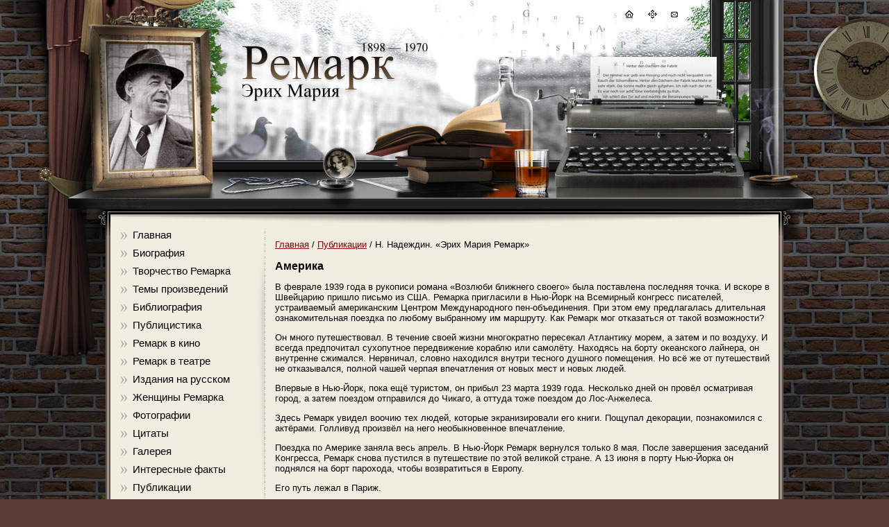

--- FILE ---
content_type: text/html; charset=windows-1251
request_url: https://em-remarque.ru/library/nadezhdin-remark54.html
body_size: 5109
content:
<!DOCTYPE html PUBLIC "-//W3C//DTD XHTML 1.0 Transitional//EN" "http://www.w3.org/TR/xhtml1/DTD/xhtml1-transitional.dtd">
<html xmlns="http://www.w3.org/1999/xhtml" lang="ru" xml:lang="ru">
<head>
<title>Америка :: Н. Надеждин. «Эрих Мария Ремарк»</title>
<meta http-equiv="content-type" content="text/html; charset=windows-1251" />
   <meta name="KeyWords" content="Америка :: Н. Надеждин. «Эрих Мария Ремарк»" />
<meta name="description" content="Америка :: Н. Надеждин. «Эрих Мария Ремарк»">
<link rel="stylesheet" href="/css/css.css" type="text/css" />
<link rel="shortcut icon" href="/favicon.ico" type="image/x-icon"/>
<link rel="icon" href="/favicon.ico" type="image/x-icon"/>

<script type="text/javascript" src="/js/jquery.min.js"></script>
<script type="text/javascript" src="/js/ddaccordion/ddaccordion.js"></script>
<meta name="google-site-verification" content="oKNNMfY3ODsCgtA8d1G0dfQU8YsjUFZAoN1pHdJi8Hk" />
<meta name="4216054ad479244d161e53a92e03941c" content="">
<script type="text/javascript" src="/js/jquery.lightbox-0.5.min.js"></script>
<link rel="stylesheet" type="text/css" href="/css/jquery.lightbox-0.5.css" media="screen" />
<script type="text/javascript">$(function() {$('.gallery a').lightBox();  });</script>
<script language=JavaScript>pic = new Image();pic.src="/images/menuli-p.jpg";</script>

</head>
<body>
<a href="/sitemap.html"></a>
<table id=mtab align=center border=0>
<tr id=rowtop>
	<td id=ltop><div>&nbsp;</div>
	<td  id=mtop rowspan=2>
		<div id=top>

			<div id=sitename><a href="/" title="Ремарк Эрих Мария"><img src="/images/spacer.gif" border=0></a></div>

			<div id=menu-add-home><a href="/" title="На главную"><img src="/images/spacer.gif" border=0></a></div>
			<div id=menu-add-sitemap><a href="/karta-sajjta.html" title="Карта сайта"><img src="/images/spacer.gif"></a></div>
			<div id=menu-add-mailme><a href="/cdn-cgi/l/email-protection#58392a2b3d363d2e18353d763b3735" title="Пишите нам"><img src="/images/spacer.gif"></a></div>

		</div>
		<div id=content>
		<div id=cont>
		<table id=contenttab>
			<tr>
			<td id=leftcol>
					<!-- [LEFT CONTENT] -->

					<div class="applemenu">
<div class=bread><a href="/">Главная</a>
<!--<a href="/news/index.html">Новости</a>-->

<a href="/biografija.html">Биография</a>

<a href="/work/index.html">Творчество Ремарка</a>

<div class="silverheader">Темы произведений</div>
<div class="submenu">
<ul>
<li><a href="/tema/osnovnye-temy-proizvedenijj.html">Основные темы в произведениях Ремарка</a>
<li><a href="/tema/vojjna.html">Война</a>
<li><a href="/tema/ehmigracija.html">Эмиграция</a>
<li><a href="/tema/ljubov.html">Любовь</a>
<li><a href="/tema/cennost-zhizni.html">Ценность жизни</a>
</ul>
</div>

<a href="/bibliografija.html">Библиография</a>

<a href="/publ/index.html">Публицистика</a>

<a href="/Remark-v-kino.html">Ремарк в кино</a>

<div class="silverheader">Ремарк в театре</div>
<div class="submenu">
<ul>
<li><a href="/postanovki/Polnyjj-krug-na-Brodvee.html">«Полный круг» на Бродвее</a>
<li><a href="/postanovki/Tri-tovarishha-v-teatre-Subbota.html">«Три товарища» в театре «Суббота»</a>
<li><a href="/postanovki/Tri-tovarishha-v-Sovremennike.html">«Три товарища» в «Современнике»</a>
<li><a href="/postanovki/Ja-khochu-zhit-v-Parizhe.html">«Триумфальная арка», или «Я хочу жить в Париже»</a>
<li><a href="/postanovki/Zhizn-vzajjmy-v-Latinskom-kvartale.html">«Жизнь взаймы» в «Латинском квартале»</a>
<li><a href="/postanovki/Vals-belykh-orkhidejj.html">«Вальс белых орхидей»</a>
<li><a href="/postanovki/Poslednjaja-ostanovka.html">«Последняя остановка» в Одессе</a>
<li><a href="/postanovki/Triumfalnaja-arka.html">«Триумфальная арка»</a>
<li><a href="/postanovki/Tri-tovarishha-v-saratovskom-TJuZe.html">«Три товарища» в саратовском ТЮЗе</a>
</ul>
</div>

<a href="/izdanija-na-russkom.html">Издания на русском</a>

<div class="silverheader">Женщины Ремарка</div>
<div class="submenu">
<ul> 
<li><a href="/zhenshhiny/zhenshhiny-Remarka.html">Эрих Мария Ремарк и его женщины</a>
<li><a href="/zhenshhiny/Ilse-Jutta-Zambona.html">Ильзе Ютта Замбона</a>
<li><a href="/zhenshhiny/Ruth-Albu.html">Рут Альбу</a>
<li><a href="/zhenshhiny/Marlene-Dietrich.html">Марлен Дитрих</a>
<li><a href="/zhenshhiny/Paulette-Goddard.html">Полетт Годдар</a>
<li><a href="/zhenshhiny/Greta-Garbo.html">Грета Гарбо</a>
<li><a href="/zhenshhiny/Natalie-Paley.html">Натали Палей</a>
</ul>
</div>

<a href="/fotografii-Remarka.html">Фотографии</a>
<a href="/citaty-Remarka.html">Цитаты</a>
<a href="/gallery.html">Галерея</a>
<a href="/interesnye-fakty.html">Интересные факты</a>
<a href="/library/index.html">Публикации</a>

<div class="silverheader">Ремарк сегодня</div>
<div class="submenu">
<ul>
<li><a href="/segodnja/Premija-mira.html">Премия мира имени Эриха Марии Ремарка</a>
<li><a href="/segodnja/Vystavka.html">Выставка «Независимость, толерантность, юмор»</a>
<li><a href="/segodnja/Obedinenie.html">Объединение Эриха Марии Ремарка</a>
</ul>
</div>

<noindex><a rel=nofollow href="http://vk.com/erich_maria_remarque">Группа ВКонтакте</a></noindex>
<!--<a href="/gb/">Гостевая книга</a>-->
<!--<a href="/shop.html">Магазин</a>-->
<a href="/articles/index.html">Статьи</a>
					

					</div>
					
			<div id=adv>
<script data-cfasync="false" src="/cdn-cgi/scripts/5c5dd728/cloudflare-static/email-decode.min.js"></script><script type="text/javascript">
<!--
var _acic={dataProvider:10,allowCookieMatch:false};(function(){var e=document.createElement("script");e.type="text/javascript";e.async=true;e.src="https://www.acint.net/aci.js";var t=document.getElementsByTagName("script")[0];t.parentNode.insertBefore(e,t)})()
//-->
</script><script async="async" src="https://w.uptolike.com/widgets/v1/zp.js?pid=lfe1415b912f3eff99c2c259c67b29015b5c3c09d2" type="text/javascript"></script><!--a1f660a6--><!--a1f660a6--><script async="async" src="https://w.uptolike.com/widgets/v1/zp.js?pid=tle1415b912f3eff99c2c259c67b29015b5c3c09d2" type="text/javascript"></script><script async="async" src="https://w.uptolike.com/widgets/v1/zp.js?pid=lfe1415b912f3eff99c2c259c67b29015b5c3c09d2" type="text/javascript"></script>


</div>		
					
					
					
					
					
					<!-- [/LEFT CONTENT] -->

			<td id=righcol>

			

<div class=ads_top>

<script type="text/javascript">
<!--
var _acic={dataProvider:10,allowCookieMatch:false};(function(){var e=document.createElement("script");e.type="text/javascript";e.async=true;e.src="https://www.acint.net/aci.js";var t=document.getElementsByTagName("script")[0];t.parentNode.insertBefore(e,t)})()
//-->
</script>





<!-- Yandex.RTB 
<script>window.yaContextCb=window.yaContextCb||[]</script>
<script src="https://yandex.ru/ads/system/context.js" async></script>

<div id="yandex_rtb_R-A-1580453-1"></div>
<script>window.yaContextCb.push(()=>{
  Ya.Context.AdvManager.render({
    renderTo: 'yandex_rtb_R-A-1580453-1',
    blockId: 'R-A-1580453-1'
  })
})</script>


-->


</div>

<div class=padded>
<div class=bread><a href="/">Главная</a> / <a href="index.html">Публикации</a> / Н. Надеждин. «Эрих Мария Ремарк»</div>

<h1>Америка</h1>

<p>В феврале 1939 года в рукописи романа «Возлюби ближнего своего» была поставлена последняя точка. И вскоре в Швейцарию пришло письмо из США. Ремарка пригласили в Нью-Йорк на Всемирный конгресс писателей, устраиваемый американским Центром Международного пен-объединения. При этом ему предлагалась длительная ознакомительная поездка по любому выбранному им маршруту. Как Ремарк мог отказаться от такой возможности?
<p>Он много путешествовал. В течение своей жизни многократно пересекал Атлантику морем, а затем и по воздуху. И всегда предпочитал сухопутное передвижение кораблю или самолёту. Находясь на борту океанского лайнера, он внутренне сжимался. Нервничал, словно находился внутри тесного душного помещения. Но всё же от путешествий не отказывался, полной чашей черпая впечатления от новых мест и новых людей.
<p>Впервые в Нью-Йорк, пока ещё туристом, он прибыл 23 марта 1939 года. Несколько дней он провёл осматривая город, а затем поездом отправился до Чикаго, а оттуда тоже поездом до Лос-Анжелеса.
<p>Здесь Ремарк увидел воочию тех людей, которые экранизировали его книги. Пощупал декорации, познакомился с актёрами. Голливуд произвёл на него необыкновенное впечатление.
<p>Поездка по Америке заняла весь апрель. В Нью-Йорк Ремарк вернулся только 8 мая. После завершения заседаний Конгресса, Ремарк снова пустился в путешествие по этой великой стране. А 13 июня в порту Нью-Йорка он поднялся на борт парохода, чтобы возвратиться в Европу.
<p>Его путь лежал в Париж.

<table id=nav width=100% align=center>
<tr>
<td align=left width=33%><a href="nadezhdin-remark53.html">Предыдущая страница</a></td>
<td align=center width=33%><a href="nadezhdin-remark.html">К оглавлению</a></td>
<td align=right width=33%><a href="nadezhdin-remark55.html">Следующая страница</a></td>
</tr>
</table>

<p>
<p><script src="https://yastatic.net/share2/share.js"></script>
<div class="ya-share2" data-services="vkontakte,facebook,odnoklassniki,telegram,twitter,viber,whatsapp"></div>
					







</div>

<div class=ads_bot>



  <!-- Yandex.RTB -->



<script>window.yaContextCb=window.yaContextCb||[]</script>
<script src="https://yandex.ru/ads/system/context.js" async></script>

<div id="yandex_rtb_R-A-1580453-2"></div>
<script>window.yaContextCb.push(()=>{
  Ya.Context.AdvManager.render({
    renderTo: 'yandex_rtb_R-A-1580453-2',
    blockId: 'R-A-1580453-2'
  })
})</script>







</div>


			<div id=ornament>&nbsp;</div>
		</table>
		</div>

		</div>

		<div id=bot>
			<div id=bottop></div>
			<table id=bottab>
					<tr>
					<td id=leftbot>
					<noindex>

					<!-- Yandex.Metrika informer --> <a href="https://metrika.yandex.ru/stat/?id=8821267&amp;from=informer" target="_blank" rel="nofollow"><img src="https://informer.yandex.ru/informer/8821267/3_0_FFFFFFFF_EFEFEFFF_0_pageviews" style="width:88px; height:31px; border:0;" alt="Яндекс.Метрика" title="Яндекс.Метрика: данные за сегодня (просмотры, визиты и уникальные посетители)" class="ym-advanced-informer" data-cid="8821267" data-lang="ru" /></a> <!-- /Yandex.Metrika informer --> <!-- Yandex.Metrika counter --> <script type="text/javascript" > (function(m,e,t,r,i,k,a){m[i]=m[i]||function(){(m[i].a=m[i].a||[]).push(arguments)}; m[i].l=1*new Date();k=e.createElement(t),a=e.getElementsByTagName(t)[0],k.async=1,k.src=r,a.parentNode.insertBefore(k,a)}) (window, document, "script", "https://mc.yandex.ru/metrika/tag.js", "ym"); ym(8821267, "init", { clickmap:true, trackLinks:true, accurateTrackBounce:true }); </script> <noscript><div><img src="https://mc.yandex.ru/watch/8821267" style="position:absolute; left:-9999px;" alt="" /></div></noscript> <!-- /Yandex.Metrika counter -->

<!--
<script async="async" src="https://w.uptolike.com/widgets/v1/zp.js?pid=1424863" type="text/javascript"></script>
-->

<!--LiveInternet counter-->
		 <script type="text/javascript"><!--
		document.write("<a href='http://www.liveinternet.ru/click' "+
		"target=_blank><img src='http://counter.yadro.ru/hit?t22.3;r"+
		escape(document.referrer)+((typeof(screen)=="undefined")?"":
		";s"+screen.width+"*"+screen.height+"*"+(screen.colorDepth?
		screen.colorDepth:screen.pixelDepth))+";u"+escape(document.URL)+
		";"+Math.random()+
		"' alt='' title='LiveInternet:     24"+
		" ,   24    ' "+
		"border='0' width='88' height='31'><\/a>")
		//--></script><!--/LiveInternet-->
</noindex>


					<td><a href="/">Главная</a>  <a href="/links.html">Ссылки</a>    <a href="/cdn-cgi/l/email-protection#85e4f7f6e0ebe0f3c5e8e0abe6eae8" title="Пишите нам">Контакты</a>    <a href="/karta-sajjta.html">Карта сайта</a>
						<p>&copy; 2012—2026 «Ремарк Эрих Мария»

			</table>
		</div>
	</td>
	<td id=rtop ><div>&nbsp;</div>
	<tr id=rowbot>
	<td id=lbot><div>&nbsp;</div>
	<td id=rbot><div>&nbsp;</div>
</table>
<script data-cfasync="false" src="/cdn-cgi/scripts/5c5dd728/cloudflare-static/email-decode.min.js"></script><script defer src="https://static.cloudflareinsights.com/beacon.min.js/vcd15cbe7772f49c399c6a5babf22c1241717689176015" integrity="sha512-ZpsOmlRQV6y907TI0dKBHq9Md29nnaEIPlkf84rnaERnq6zvWvPUqr2ft8M1aS28oN72PdrCzSjY4U6VaAw1EQ==" data-cf-beacon='{"version":"2024.11.0","token":"eda12505a0a441bd8184640cfd2de352","r":1,"server_timing":{"name":{"cfCacheStatus":true,"cfEdge":true,"cfExtPri":true,"cfL4":true,"cfOrigin":true,"cfSpeedBrain":true},"location_startswith":null}}' crossorigin="anonymous"></script>
</body>
</html>

--- FILE ---
content_type: application/javascript;charset=utf-8
request_url: https://w.uptolike.com/widgets/v1/version.js?cb=cb__utl_cb_share_1768933827435902
body_size: 397
content:
cb__utl_cb_share_1768933827435902('1ea92d09c43527572b24fe052f11127b');